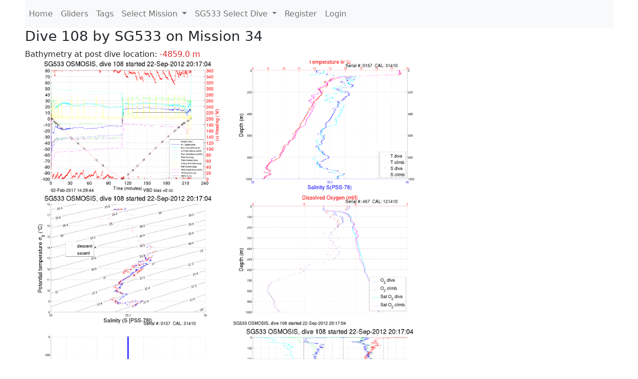

--- FILE ---
content_type: text/html; charset=utf-8
request_url: https://ueaglider.uea.ac.uk/mission34/glider533/dive0108
body_size: 5698
content:
<!DOCTYPE html>
<html lang="en">
<!-- This is a common layout for all the other pages -->
<head>
    <meta charset="UTF-8">

    <meta http-equiv="Content-Security-Policy" content="script-src 'self' 'nonce-8235773d44024af3944b35b4aea5be3a' *.jsdelivr.net *.bootstrapcdn.com unpkg.com; img-src *;">
    <!-- CSS and javascript for bootstrap-->
    <link href="https://cdn.jsdelivr.net/npm/bootstrap@5.0.0-beta1/dist/css/bootstrap.min.css"
          rel="stylesheet" integrity="sha384-giJF6kkoqNQ00vy+HMDP7azOuL0xtbfIcaT9wjKHr8RbDVddVHyTfAAsrekwKmP1"
          crossorigin="anonymous">
    <script src="https://cdn.jsdelivr.net/npm/@popperjs/core@2.5.4/dist/umd/popper.min.js"
            integrity="sha384-q2kxQ16AaE6UbzuKqyBE9/u/KzioAlnx2maXQHiDX9d4/zp8Ok3f+M7DPm+Ib6IU"
            crossorigin="anonymous"></script>
	<script src= "https://stackpath.bootstrapcdn.com/bootstrap/5.0.0-alpha1/js/bootstrap.min.js"
            integrity="sha384-oesi62hOLfzrys4LxRF63OJCXdXDipiYWBnvTl9Y9/TRlw5xlKIEHpNyvvDShgf/"
            crossorigin="anonymous"></script>
    <!-- CSS from our static folder-->
    <link rel="stylesheet" href="/static/css/site.css"/>
    
   <link href="https://cdn.jsdelivr.net/npm/bootstrap@5.0.0-beta1/dist/css/bootstrap.min.css" rel="stylesheet" integrity="sha384-giJF6kkoqNQ00vy+HMDP7azOuL0xtbfIcaT9wjKHr8RbDVddVHyTfAAsrekwKmP1" crossorigin="anonymous">
<script src="https://cdn.jsdelivr.net/npm/@popperjs/core@2.5.4/dist/umd/popper.min.js" integrity="sha384-q2kxQ16AaE6UbzuKqyBE9/u/KzioAlnx2maXQHiDX9d4/zp8Ok3f+M7DPm+Ib6IU" crossorigin="anonymous"></script>
<script src="https://cdn.jsdelivr.net/npm/bootstrap@5.0.0-beta1/dist/js/bootstrap.min.js" integrity="sha384-pQQkAEnwaBkjpqZ8RU1fF1AKtTcHJwFl3pblpTlHXybJjHpMYo79HY3hIi4NKxyj" crossorigin="anonymous"></script>
        <link rel="stylesheet" href="/static/css/dive.css"/>
        <title>SG533 Dive 108 Mission 34</title>

<link rel="shortcut icon" href="/static/favicon.ico">
</head>
<body>




<!-- Nav elements link to other pages -->

<nav class="navbar navbar-expand-lg navbar-light bg-light">
  <button class="navbar-toggler" type="button" data-toggle="collapse" data-target="#navbarNavDropdown" aria-controls="navbarNavDropdown" aria-expanded="false" aria-label="Toggle navigation">
    <span class="navbar-toggler-icon"></span>
  </button>
  <div class="collapse navbar-collapse" id="navbarNavDropdown">
    <ul class="navbar-nav">
      <li class="nav-item active">
        <a class="nav-link" href="/">Home </a>
      </li>
      <li class="nav-item">
        <a class="nav-link" href="/gliders">Gliders</a>
      </li>
        <li class="nav-item">
            <a class="nav-link" href="/tags">Tags</a>
        </li>
        

    <li class="nav-item dropdown">
        <a class="nav-link dropdown-toggle" href="#" id="navbarDropdownMenuLink" data-toggle="dropdown" aria-haspopup="true" aria-expanded="false">
            Select Mission
        </a>
        <div class="dropdown-menu" aria-labelledby="navbarDropdownMenuLink">
            
                <a class="dropdown-item" href="/mission68" >Mission 68 Belling 2025</a>
            
                <a class="dropdown-item" href="/mission67" >Mission 67 PICCOLO</a>
            
                <a class="dropdown-item" href="/mission66" >Mission 66 Oban 2023</a>
            
                <a class="dropdown-item" href="/mission65" >Mission 65 P2P</a>
            
                <a class="dropdown-item" href="/mission64" >Mission 64 TARSAN</a>
            
                <a class="dropdown-item" href="/mission63" >Mission 63 Mallorca trials</a>
            
                <a class="dropdown-item" href="/mission62" >Mission 62 Oban2021</a>
            
                <a class="dropdown-item" href="/mission61" >Mission 61 SSR</a>
            
                <a class="dropdown-item" href="/mission60" >Mission 60 Eurec4a</a>
            
                <a class="dropdown-item" href="/mission59" >Mission 59 Bellingshausen </a>
            
                <a class="dropdown-item" href="/mission58" >Mission 58 ROAM-MIZ</a>
            
                <a class="dropdown-item" href="/mission57" >Mission 57 North Sea pH</a>
            
                <a class="dropdown-item" href="/mission56" >Mission 56 Autonaut Trials</a>
            
                <a class="dropdown-item" href="/mission55" >Mission 55 FSC 2019</a>
            
                <a class="dropdown-item" href="/mission54" >Mission 54 ELO</a>
            
                <a class="dropdown-item" href="/mission53" >Mission 53 Caltech Backup </a>
            
                <a class="dropdown-item" href="/mission52" >Mission 52 ObanTrials2 18</a>
            
                <a class="dropdown-item" href="/mission51" >Mission 51 PS118</a>
            
                <a class="dropdown-item" href="/mission50" >Mission 50 Bellingshausen</a>
            
                <a class="dropdown-item" href="/mission49" >Mission 49 Bransfield stra</a>
            
                <a class="dropdown-item" href="/mission48" >Mission 48 Oban trials 18</a>
            
                <a class="dropdown-item" href="/mission47" >Mission 47 AlterEcoMay18</a>
            
                <a class="dropdown-item" href="/mission46" >Mission 46 AlterEcoFeb18</a>
            
                <a class="dropdown-item" href="/mission45" >Mission 45 POETS-P3</a>
            
                <a class="dropdown-item" href="/mission44" >Mission 44 MerMEED</a>
            
                <a class="dropdown-item" href="/mission43" >Mission 43 AlterEco</a>
            
                <a class="dropdown-item" href="/mission42" >Mission 42 N-REP17</a>
            
                <a class="dropdown-item" href="/mission41" >Mission 41 MASSMO 4</a>
            
                <a class="dropdown-item" href="/mission40" >Mission 40 Glider ATSC</a>
            
                <a class="dropdown-item" href="/mission39" >Mission 39 Glider ATSC</a>
            
                <a class="dropdown-item" href="/mission38" >Mission 38 Glider ATSC</a>
            
                <a class="dropdown-item" href="/mission37" >Mission 37 Glider ATSC</a>
            
                <a class="dropdown-item" href="/mission36" >Mission 36 Glider ATSC</a>
            
                <a class="dropdown-item" href="/mission35" >Mission 35 Glider ATSC</a>
            
                <a class="dropdown-item" href="/mission34" >Mission 34 Glider ATSC</a>
            
                <a class="dropdown-item" href="/mission33" >Mission 33 Glider ATSC</a>
            
                <a class="dropdown-item" href="/mission32" >Mission 32 Glider ATSC</a>
            
                <a class="dropdown-item" href="/mission31" >Mission 31 BoBBLE</a>
            
                <a class="dropdown-item" href="/mission30" >Mission 30 Boussole</a>
            
                <a class="dropdown-item" href="/mission29" >Mission 29 Oman 3</a>
            
                <a class="dropdown-item" href="/mission28" >Mission 28 Whittard Canyon</a>
            
                <a class="dropdown-item" href="/mission27" >Mission 27 Oban Microstruc</a>
            
                <a class="dropdown-item" href="/mission26" >Mission 26 Oman 2</a>
            
                <a class="dropdown-item" href="/mission25" >Mission 25 Oman</a>
            
                <a class="dropdown-item" href="/mission24" >Mission 24 CalTech Weddell</a>
            
                <a class="dropdown-item" href="/mission23" >Mission 23 FSC</a>
            
                <a class="dropdown-item" href="/mission22" >Mission 22 Irish Acoustics</a>
            
                <a class="dropdown-item" href="/mission21" >Mission 21 REP14</a>
            
                <a class="dropdown-item" href="/mission20" >Mission 20 PLOCAN trials 2</a>
            
                <a class="dropdown-item" href="/mission19" >Mission 19 Ocean2Ice</a>
            
                <a class="dropdown-item" href="/mission18" >Mission 18 PLOCAN trials 1</a>
            
                <a class="dropdown-item" href="/mission17" >Mission 17 JONSIS Line</a>
            
                <a class="dropdown-item" href="/mission16" >Mission 16 SG533 Drift</a>
            
                <a class="dropdown-item" href="/mission15" >Mission 15 Oban trials</a>
            
                <a class="dropdown-item" href="/mission14" >Mission 14 OSMOSIS</a>
            
                <a class="dropdown-item" href="/mission13" >Mission 13 OSMOSIS</a>
            
                <a class="dropdown-item" href="/mission12" >Mission 12 VIMS Ross Sea</a>
            
                <a class="dropdown-item" href="/mission11" >Mission 11 OSMOSIS</a>
            
                <a class="dropdown-item" href="/mission10" >Mission 10 OSMOSIS</a>
            
                <a class="dropdown-item" href="/mission9" >Mission 9 Gentoo</a>
            
                <a class="dropdown-item" href="/mission8" >Mission 8 Tropical DISGO</a>
            
                <a class="dropdown-item" href="/mission7" >Mission 7 North Sea Hypox</a>
            
                <a class="dropdown-item" href="/mission6" >Mission 6 North Sea Test </a>
            
                <a class="dropdown-item" href="/mission5" >Mission 5 Ross Sea</a>
            
                <a class="dropdown-item" href="/mission4" >Mission 4 Vigo</a>
            
                <a class="dropdown-item" href="/mission3" >Mission 3 Oban</a>
            
                <a class="dropdown-item" href="/mission2" >Mission 2 Test2</a>
            
                <a class="dropdown-item" href="/mission1" >Mission 1 Test</a>
            
        </div>
    </li>
    
        <li class="nav-item dropdown">

            <a class="nav-link dropdown-toggle" href="#" id="navbarDropdownMenuLink" data-toggle="dropdown" aria-haspopup="true" aria-expanded="false">
                SG533 Select Dive
            </a>
            <div class="dropdown-menu" aria-labelledby="navbarDropdownMenuLink">
                
                    <a class="dropdown-item" href=/mission34/glider533/dive0329 >Dive 329</a>
                
                    <a class="dropdown-item" href=/mission34/glider533/dive0328 >Dive 328</a>
                
                    <a class="dropdown-item" href=/mission34/glider533/dive0327 >Dive 327</a>
                
                    <a class="dropdown-item" href=/mission34/glider533/dive0326 >Dive 326</a>
                
                    <a class="dropdown-item" href=/mission34/glider533/dive0325 >Dive 325</a>
                
                    <a class="dropdown-item" href=/mission34/glider533/dive0324 >Dive 324</a>
                
                    <a class="dropdown-item" href=/mission34/glider533/dive0323 >Dive 323</a>
                
                    <a class="dropdown-item" href=/mission34/glider533/dive0322 >Dive 322</a>
                
                    <a class="dropdown-item" href=/mission34/glider533/dive0321 >Dive 321</a>
                
                    <a class="dropdown-item" href=/mission34/glider533/dive0320 >Dive 320</a>
                
                    <a class="dropdown-item" href=/mission34/glider533/dive0319 >Dive 319</a>
                
                    <a class="dropdown-item" href=/mission34/glider533/dive0318 >Dive 318</a>
                
                    <a class="dropdown-item" href=/mission34/glider533/dive0317 >Dive 317</a>
                
                    <a class="dropdown-item" href=/mission34/glider533/dive0316 >Dive 316</a>
                
                    <a class="dropdown-item" href=/mission34/glider533/dive0315 >Dive 315</a>
                
                    <a class="dropdown-item" href=/mission34/glider533/dive0314 >Dive 314</a>
                
                    <a class="dropdown-item" href=/mission34/glider533/dive0313 >Dive 313</a>
                
                    <a class="dropdown-item" href=/mission34/glider533/dive0312 >Dive 312</a>
                
                    <a class="dropdown-item" href=/mission34/glider533/dive0311 >Dive 311</a>
                
                    <a class="dropdown-item" href=/mission34/glider533/dive0310 >Dive 310</a>
                
                    <a class="dropdown-item" href=/mission34/glider533/dive0309 >Dive 309</a>
                
                    <a class="dropdown-item" href=/mission34/glider533/dive0308 >Dive 308</a>
                
                    <a class="dropdown-item" href=/mission34/glider533/dive0307 >Dive 307</a>
                
                    <a class="dropdown-item" href=/mission34/glider533/dive0306 >Dive 306</a>
                
                    <a class="dropdown-item" href=/mission34/glider533/dive0305 >Dive 305</a>
                
                    <a class="dropdown-item" href=/mission34/glider533/dive0304 >Dive 304</a>
                
                    <a class="dropdown-item" href=/mission34/glider533/dive0303 >Dive 303</a>
                
                    <a class="dropdown-item" href=/mission34/glider533/dive0302 >Dive 302</a>
                
                    <a class="dropdown-item" href=/mission34/glider533/dive0301 >Dive 301</a>
                
                    <a class="dropdown-item" href=/mission34/glider533/dive0300 >Dive 300</a>
                
                    <a class="dropdown-item" href=/mission34/glider533/dive0299 >Dive 299</a>
                
                    <a class="dropdown-item" href=/mission34/glider533/dive0298 >Dive 298</a>
                
                    <a class="dropdown-item" href=/mission34/glider533/dive0297 >Dive 297</a>
                
                    <a class="dropdown-item" href=/mission34/glider533/dive0296 >Dive 296</a>
                
                    <a class="dropdown-item" href=/mission34/glider533/dive0295 >Dive 295</a>
                
                    <a class="dropdown-item" href=/mission34/glider533/dive0294 >Dive 294</a>
                
                    <a class="dropdown-item" href=/mission34/glider533/dive0293 >Dive 293</a>
                
                    <a class="dropdown-item" href=/mission34/glider533/dive0292 >Dive 292</a>
                
                    <a class="dropdown-item" href=/mission34/glider533/dive0291 >Dive 291</a>
                
                    <a class="dropdown-item" href=/mission34/glider533/dive0290 >Dive 290</a>
                
                    <a class="dropdown-item" href=/mission34/glider533/dive0289 >Dive 289</a>
                
                    <a class="dropdown-item" href=/mission34/glider533/dive0288 >Dive 288</a>
                
                    <a class="dropdown-item" href=/mission34/glider533/dive0287 >Dive 287</a>
                
                    <a class="dropdown-item" href=/mission34/glider533/dive0286 >Dive 286</a>
                
                    <a class="dropdown-item" href=/mission34/glider533/dive0285 >Dive 285</a>
                
                    <a class="dropdown-item" href=/mission34/glider533/dive0284 >Dive 284</a>
                
                    <a class="dropdown-item" href=/mission34/glider533/dive0283 >Dive 283</a>
                
                    <a class="dropdown-item" href=/mission34/glider533/dive0282 >Dive 282</a>
                
                    <a class="dropdown-item" href=/mission34/glider533/dive0281 >Dive 281</a>
                
                    <a class="dropdown-item" href=/mission34/glider533/dive0280 >Dive 280</a>
                
                    <a class="dropdown-item" href=/mission34/glider533/dive0279 >Dive 279</a>
                
                    <a class="dropdown-item" href=/mission34/glider533/dive0278 >Dive 278</a>
                
                    <a class="dropdown-item" href=/mission34/glider533/dive0277 >Dive 277</a>
                
                    <a class="dropdown-item" href=/mission34/glider533/dive0276 >Dive 276</a>
                
                    <a class="dropdown-item" href=/mission34/glider533/dive0275 >Dive 275</a>
                
                    <a class="dropdown-item" href=/mission34/glider533/dive0274 >Dive 274</a>
                
                    <a class="dropdown-item" href=/mission34/glider533/dive0273 >Dive 273</a>
                
                    <a class="dropdown-item" href=/mission34/glider533/dive0272 >Dive 272</a>
                
                    <a class="dropdown-item" href=/mission34/glider533/dive0271 >Dive 271</a>
                
                    <a class="dropdown-item" href=/mission34/glider533/dive0270 >Dive 270</a>
                
                    <a class="dropdown-item" href=/mission34/glider533/dive0269 >Dive 269</a>
                
                    <a class="dropdown-item" href=/mission34/glider533/dive0268 >Dive 268</a>
                
                    <a class="dropdown-item" href=/mission34/glider533/dive0267 >Dive 267</a>
                
                    <a class="dropdown-item" href=/mission34/glider533/dive0266 >Dive 266</a>
                
                    <a class="dropdown-item" href=/mission34/glider533/dive0265 >Dive 265</a>
                
                    <a class="dropdown-item" href=/mission34/glider533/dive0264 >Dive 264</a>
                
                    <a class="dropdown-item" href=/mission34/glider533/dive0263 >Dive 263</a>
                
                    <a class="dropdown-item" href=/mission34/glider533/dive0262 >Dive 262</a>
                
                    <a class="dropdown-item" href=/mission34/glider533/dive0261 >Dive 261</a>
                
                    <a class="dropdown-item" href=/mission34/glider533/dive0260 >Dive 260</a>
                
                    <a class="dropdown-item" href=/mission34/glider533/dive0259 >Dive 259</a>
                
                    <a class="dropdown-item" href=/mission34/glider533/dive0258 >Dive 258</a>
                
                    <a class="dropdown-item" href=/mission34/glider533/dive0257 >Dive 257</a>
                
                    <a class="dropdown-item" href=/mission34/glider533/dive0256 >Dive 256</a>
                
                    <a class="dropdown-item" href=/mission34/glider533/dive0255 >Dive 255</a>
                
                    <a class="dropdown-item" href=/mission34/glider533/dive0254 >Dive 254</a>
                
                    <a class="dropdown-item" href=/mission34/glider533/dive0253 >Dive 253</a>
                
                    <a class="dropdown-item" href=/mission34/glider533/dive0252 >Dive 252</a>
                
                    <a class="dropdown-item" href=/mission34/glider533/dive0251 >Dive 251</a>
                
                    <a class="dropdown-item" href=/mission34/glider533/dive0250 >Dive 250</a>
                
                    <a class="dropdown-item" href=/mission34/glider533/dive0249 >Dive 249</a>
                
                    <a class="dropdown-item" href=/mission34/glider533/dive0248 >Dive 248</a>
                
                    <a class="dropdown-item" href=/mission34/glider533/dive0247 >Dive 247</a>
                
                    <a class="dropdown-item" href=/mission34/glider533/dive0246 >Dive 246</a>
                
                    <a class="dropdown-item" href=/mission34/glider533/dive0245 >Dive 245</a>
                
                    <a class="dropdown-item" href=/mission34/glider533/dive0244 >Dive 244</a>
                
                    <a class="dropdown-item" href=/mission34/glider533/dive0243 >Dive 243</a>
                
                    <a class="dropdown-item" href=/mission34/glider533/dive0242 >Dive 242</a>
                
                    <a class="dropdown-item" href=/mission34/glider533/dive0241 >Dive 241</a>
                
                    <a class="dropdown-item" href=/mission34/glider533/dive0240 >Dive 240</a>
                
                    <a class="dropdown-item" href=/mission34/glider533/dive0239 >Dive 239</a>
                
                    <a class="dropdown-item" href=/mission34/glider533/dive0238 >Dive 238</a>
                
                    <a class="dropdown-item" href=/mission34/glider533/dive0237 >Dive 237</a>
                
                    <a class="dropdown-item" href=/mission34/glider533/dive0236 >Dive 236</a>
                
                    <a class="dropdown-item" href=/mission34/glider533/dive0235 >Dive 235</a>
                
                    <a class="dropdown-item" href=/mission34/glider533/dive0234 >Dive 234</a>
                
                    <a class="dropdown-item" href=/mission34/glider533/dive0233 >Dive 233</a>
                
                    <a class="dropdown-item" href=/mission34/glider533/dive0232 >Dive 232</a>
                
                    <a class="dropdown-item" href=/mission34/glider533/dive0231 >Dive 231</a>
                
                    <a class="dropdown-item" href=/mission34/glider533/dive0230 >Dive 230</a>
                
                    <a class="dropdown-item" href=/mission34/glider533/dive0229 >Dive 229</a>
                
                    <a class="dropdown-item" href=/mission34/glider533/dive0228 >Dive 228</a>
                
                    <a class="dropdown-item" href=/mission34/glider533/dive0227 >Dive 227</a>
                
                    <a class="dropdown-item" href=/mission34/glider533/dive0226 >Dive 226</a>
                
                    <a class="dropdown-item" href=/mission34/glider533/dive0225 >Dive 225</a>
                
                    <a class="dropdown-item" href=/mission34/glider533/dive0224 >Dive 224</a>
                
                    <a class="dropdown-item" href=/mission34/glider533/dive0223 >Dive 223</a>
                
                    <a class="dropdown-item" href=/mission34/glider533/dive0222 >Dive 222</a>
                
                    <a class="dropdown-item" href=/mission34/glider533/dive0221 >Dive 221</a>
                
                    <a class="dropdown-item" href=/mission34/glider533/dive0220 >Dive 220</a>
                
                    <a class="dropdown-item" href=/mission34/glider533/dive0219 >Dive 219</a>
                
                    <a class="dropdown-item" href=/mission34/glider533/dive0218 >Dive 218</a>
                
                    <a class="dropdown-item" href=/mission34/glider533/dive0217 >Dive 217</a>
                
                    <a class="dropdown-item" href=/mission34/glider533/dive0216 >Dive 216</a>
                
                    <a class="dropdown-item" href=/mission34/glider533/dive0215 >Dive 215</a>
                
                    <a class="dropdown-item" href=/mission34/glider533/dive0214 >Dive 214</a>
                
                    <a class="dropdown-item" href=/mission34/glider533/dive0213 >Dive 213</a>
                
                    <a class="dropdown-item" href=/mission34/glider533/dive0212 >Dive 212</a>
                
                    <a class="dropdown-item" href=/mission34/glider533/dive0211 >Dive 211</a>
                
                    <a class="dropdown-item" href=/mission34/glider533/dive0210 >Dive 210</a>
                
                    <a class="dropdown-item" href=/mission34/glider533/dive0209 >Dive 209</a>
                
                    <a class="dropdown-item" href=/mission34/glider533/dive0208 >Dive 208</a>
                
                    <a class="dropdown-item" href=/mission34/glider533/dive0207 >Dive 207</a>
                
                    <a class="dropdown-item" href=/mission34/glider533/dive0206 >Dive 206</a>
                
                    <a class="dropdown-item" href=/mission34/glider533/dive0205 >Dive 205</a>
                
                    <a class="dropdown-item" href=/mission34/glider533/dive0204 >Dive 204</a>
                
                    <a class="dropdown-item" href=/mission34/glider533/dive0203 >Dive 203</a>
                
                    <a class="dropdown-item" href=/mission34/glider533/dive0202 >Dive 202</a>
                
                    <a class="dropdown-item" href=/mission34/glider533/dive0201 >Dive 201</a>
                
                    <a class="dropdown-item" href=/mission34/glider533/dive0200 >Dive 200</a>
                
                    <a class="dropdown-item" href=/mission34/glider533/dive0199 >Dive 199</a>
                
                    <a class="dropdown-item" href=/mission34/glider533/dive0198 >Dive 198</a>
                
                    <a class="dropdown-item" href=/mission34/glider533/dive0197 >Dive 197</a>
                
                    <a class="dropdown-item" href=/mission34/glider533/dive0196 >Dive 196</a>
                
                    <a class="dropdown-item" href=/mission34/glider533/dive0195 >Dive 195</a>
                
                    <a class="dropdown-item" href=/mission34/glider533/dive0194 >Dive 194</a>
                
                    <a class="dropdown-item" href=/mission34/glider533/dive0193 >Dive 193</a>
                
                    <a class="dropdown-item" href=/mission34/glider533/dive0192 >Dive 192</a>
                
                    <a class="dropdown-item" href=/mission34/glider533/dive0191 >Dive 191</a>
                
                    <a class="dropdown-item" href=/mission34/glider533/dive0190 >Dive 190</a>
                
                    <a class="dropdown-item" href=/mission34/glider533/dive0189 >Dive 189</a>
                
                    <a class="dropdown-item" href=/mission34/glider533/dive0188 >Dive 188</a>
                
                    <a class="dropdown-item" href=/mission34/glider533/dive0187 >Dive 187</a>
                
                    <a class="dropdown-item" href=/mission34/glider533/dive0186 >Dive 186</a>
                
                    <a class="dropdown-item" href=/mission34/glider533/dive0185 >Dive 185</a>
                
                    <a class="dropdown-item" href=/mission34/glider533/dive0184 >Dive 184</a>
                
                    <a class="dropdown-item" href=/mission34/glider533/dive0183 >Dive 183</a>
                
                    <a class="dropdown-item" href=/mission34/glider533/dive0182 >Dive 182</a>
                
                    <a class="dropdown-item" href=/mission34/glider533/dive0181 >Dive 181</a>
                
                    <a class="dropdown-item" href=/mission34/glider533/dive0180 >Dive 180</a>
                
                    <a class="dropdown-item" href=/mission34/glider533/dive0179 >Dive 179</a>
                
                    <a class="dropdown-item" href=/mission34/glider533/dive0178 >Dive 178</a>
                
                    <a class="dropdown-item" href=/mission34/glider533/dive0177 >Dive 177</a>
                
                    <a class="dropdown-item" href=/mission34/glider533/dive0176 >Dive 176</a>
                
                    <a class="dropdown-item" href=/mission34/glider533/dive0175 >Dive 175</a>
                
                    <a class="dropdown-item" href=/mission34/glider533/dive0174 >Dive 174</a>
                
                    <a class="dropdown-item" href=/mission34/glider533/dive0173 >Dive 173</a>
                
                    <a class="dropdown-item" href=/mission34/glider533/dive0172 >Dive 172</a>
                
                    <a class="dropdown-item" href=/mission34/glider533/dive0171 >Dive 171</a>
                
                    <a class="dropdown-item" href=/mission34/glider533/dive0170 >Dive 170</a>
                
                    <a class="dropdown-item" href=/mission34/glider533/dive0169 >Dive 169</a>
                
                    <a class="dropdown-item" href=/mission34/glider533/dive0168 >Dive 168</a>
                
                    <a class="dropdown-item" href=/mission34/glider533/dive0167 >Dive 167</a>
                
                    <a class="dropdown-item" href=/mission34/glider533/dive0166 >Dive 166</a>
                
                    <a class="dropdown-item" href=/mission34/glider533/dive0165 >Dive 165</a>
                
                    <a class="dropdown-item" href=/mission34/glider533/dive0164 >Dive 164</a>
                
                    <a class="dropdown-item" href=/mission34/glider533/dive0163 >Dive 163</a>
                
                    <a class="dropdown-item" href=/mission34/glider533/dive0162 >Dive 162</a>
                
                    <a class="dropdown-item" href=/mission34/glider533/dive0161 >Dive 161</a>
                
                    <a class="dropdown-item" href=/mission34/glider533/dive0160 >Dive 160</a>
                
                    <a class="dropdown-item" href=/mission34/glider533/dive0159 >Dive 159</a>
                
                    <a class="dropdown-item" href=/mission34/glider533/dive0158 >Dive 158</a>
                
                    <a class="dropdown-item" href=/mission34/glider533/dive0157 >Dive 157</a>
                
                    <a class="dropdown-item" href=/mission34/glider533/dive0156 >Dive 156</a>
                
                    <a class="dropdown-item" href=/mission34/glider533/dive0155 >Dive 155</a>
                
                    <a class="dropdown-item" href=/mission34/glider533/dive0154 >Dive 154</a>
                
                    <a class="dropdown-item" href=/mission34/glider533/dive0153 >Dive 153</a>
                
                    <a class="dropdown-item" href=/mission34/glider533/dive0152 >Dive 152</a>
                
                    <a class="dropdown-item" href=/mission34/glider533/dive0151 >Dive 151</a>
                
                    <a class="dropdown-item" href=/mission34/glider533/dive0150 >Dive 150</a>
                
                    <a class="dropdown-item" href=/mission34/glider533/dive0149 >Dive 149</a>
                
                    <a class="dropdown-item" href=/mission34/glider533/dive0148 >Dive 148</a>
                
                    <a class="dropdown-item" href=/mission34/glider533/dive0147 >Dive 147</a>
                
                    <a class="dropdown-item" href=/mission34/glider533/dive0146 >Dive 146</a>
                
                    <a class="dropdown-item" href=/mission34/glider533/dive0145 >Dive 145</a>
                
                    <a class="dropdown-item" href=/mission34/glider533/dive0144 >Dive 144</a>
                
                    <a class="dropdown-item" href=/mission34/glider533/dive0143 >Dive 143</a>
                
                    <a class="dropdown-item" href=/mission34/glider533/dive0142 >Dive 142</a>
                
                    <a class="dropdown-item" href=/mission34/glider533/dive0141 >Dive 141</a>
                
                    <a class="dropdown-item" href=/mission34/glider533/dive0140 >Dive 140</a>
                
                    <a class="dropdown-item" href=/mission34/glider533/dive0139 >Dive 139</a>
                
                    <a class="dropdown-item" href=/mission34/glider533/dive0138 >Dive 138</a>
                
                    <a class="dropdown-item" href=/mission34/glider533/dive0137 >Dive 137</a>
                
                    <a class="dropdown-item" href=/mission34/glider533/dive0136 >Dive 136</a>
                
                    <a class="dropdown-item" href=/mission34/glider533/dive0135 >Dive 135</a>
                
                    <a class="dropdown-item" href=/mission34/glider533/dive0134 >Dive 134</a>
                
                    <a class="dropdown-item" href=/mission34/glider533/dive0133 >Dive 133</a>
                
                    <a class="dropdown-item" href=/mission34/glider533/dive0132 >Dive 132</a>
                
                    <a class="dropdown-item" href=/mission34/glider533/dive0131 >Dive 131</a>
                
                    <a class="dropdown-item" href=/mission34/glider533/dive0130 >Dive 130</a>
                
                    <a class="dropdown-item" href=/mission34/glider533/dive0129 >Dive 129</a>
                
                    <a class="dropdown-item" href=/mission34/glider533/dive0128 >Dive 128</a>
                
                    <a class="dropdown-item" href=/mission34/glider533/dive0127 >Dive 127</a>
                
                    <a class="dropdown-item" href=/mission34/glider533/dive0126 >Dive 126</a>
                
                    <a class="dropdown-item" href=/mission34/glider533/dive0125 >Dive 125</a>
                
                    <a class="dropdown-item" href=/mission34/glider533/dive0124 >Dive 124</a>
                
                    <a class="dropdown-item" href=/mission34/glider533/dive0123 >Dive 123</a>
                
                    <a class="dropdown-item" href=/mission34/glider533/dive0122 >Dive 122</a>
                
                    <a class="dropdown-item" href=/mission34/glider533/dive0121 >Dive 121</a>
                
                    <a class="dropdown-item" href=/mission34/glider533/dive0120 >Dive 120</a>
                
                    <a class="dropdown-item" href=/mission34/glider533/dive0119 >Dive 119</a>
                
                    <a class="dropdown-item" href=/mission34/glider533/dive0118 >Dive 118</a>
                
                    <a class="dropdown-item" href=/mission34/glider533/dive0117 >Dive 117</a>
                
                    <a class="dropdown-item" href=/mission34/glider533/dive0116 >Dive 116</a>
                
                    <a class="dropdown-item" href=/mission34/glider533/dive0115 >Dive 115</a>
                
                    <a class="dropdown-item" href=/mission34/glider533/dive0114 >Dive 114</a>
                
                    <a class="dropdown-item" href=/mission34/glider533/dive0113 >Dive 113</a>
                
                    <a class="dropdown-item" href=/mission34/glider533/dive0112 >Dive 112</a>
                
                    <a class="dropdown-item" href=/mission34/glider533/dive0111 >Dive 111</a>
                
                    <a class="dropdown-item" href=/mission34/glider533/dive0110 >Dive 110</a>
                
                    <a class="dropdown-item" href=/mission34/glider533/dive0109 >Dive 109</a>
                
                    <a class="dropdown-item" href=/mission34/glider533/dive0108 >Dive 108</a>
                
                    <a class="dropdown-item" href=/mission34/glider533/dive0107 >Dive 107</a>
                
                    <a class="dropdown-item" href=/mission34/glider533/dive0106 >Dive 106</a>
                
                    <a class="dropdown-item" href=/mission34/glider533/dive0105 >Dive 105</a>
                
                    <a class="dropdown-item" href=/mission34/glider533/dive0104 >Dive 104</a>
                
                    <a class="dropdown-item" href=/mission34/glider533/dive0103 >Dive 103</a>
                
                    <a class="dropdown-item" href=/mission34/glider533/dive0102 >Dive 102</a>
                
                    <a class="dropdown-item" href=/mission34/glider533/dive0101 >Dive 101</a>
                
                    <a class="dropdown-item" href=/mission34/glider533/dive0100 >Dive 100</a>
                
                    <a class="dropdown-item" href=/mission34/glider533/dive0099 >Dive 99</a>
                
                    <a class="dropdown-item" href=/mission34/glider533/dive0098 >Dive 98</a>
                
                    <a class="dropdown-item" href=/mission34/glider533/dive0097 >Dive 97</a>
                
                    <a class="dropdown-item" href=/mission34/glider533/dive0096 >Dive 96</a>
                
                    <a class="dropdown-item" href=/mission34/glider533/dive0095 >Dive 95</a>
                
                    <a class="dropdown-item" href=/mission34/glider533/dive0094 >Dive 94</a>
                
                    <a class="dropdown-item" href=/mission34/glider533/dive0093 >Dive 93</a>
                
                    <a class="dropdown-item" href=/mission34/glider533/dive0092 >Dive 92</a>
                
                    <a class="dropdown-item" href=/mission34/glider533/dive0091 >Dive 91</a>
                
                    <a class="dropdown-item" href=/mission34/glider533/dive0090 >Dive 90</a>
                
                    <a class="dropdown-item" href=/mission34/glider533/dive0089 >Dive 89</a>
                
                    <a class="dropdown-item" href=/mission34/glider533/dive0088 >Dive 88</a>
                
                    <a class="dropdown-item" href=/mission34/glider533/dive0087 >Dive 87</a>
                
                    <a class="dropdown-item" href=/mission34/glider533/dive0086 >Dive 86</a>
                
                    <a class="dropdown-item" href=/mission34/glider533/dive0085 >Dive 85</a>
                
                    <a class="dropdown-item" href=/mission34/glider533/dive0084 >Dive 84</a>
                
                    <a class="dropdown-item" href=/mission34/glider533/dive0083 >Dive 83</a>
                
                    <a class="dropdown-item" href=/mission34/glider533/dive0082 >Dive 82</a>
                
                    <a class="dropdown-item" href=/mission34/glider533/dive0081 >Dive 81</a>
                
                    <a class="dropdown-item" href=/mission34/glider533/dive0080 >Dive 80</a>
                
                    <a class="dropdown-item" href=/mission34/glider533/dive0079 >Dive 79</a>
                
                    <a class="dropdown-item" href=/mission34/glider533/dive0078 >Dive 78</a>
                
                    <a class="dropdown-item" href=/mission34/glider533/dive0077 >Dive 77</a>
                
                    <a class="dropdown-item" href=/mission34/glider533/dive0076 >Dive 76</a>
                
                    <a class="dropdown-item" href=/mission34/glider533/dive0075 >Dive 75</a>
                
                    <a class="dropdown-item" href=/mission34/glider533/dive0074 >Dive 74</a>
                
                    <a class="dropdown-item" href=/mission34/glider533/dive0073 >Dive 73</a>
                
                    <a class="dropdown-item" href=/mission34/glider533/dive0072 >Dive 72</a>
                
                    <a class="dropdown-item" href=/mission34/glider533/dive0071 >Dive 71</a>
                
                    <a class="dropdown-item" href=/mission34/glider533/dive0070 >Dive 70</a>
                
                    <a class="dropdown-item" href=/mission34/glider533/dive0069 >Dive 69</a>
                
                    <a class="dropdown-item" href=/mission34/glider533/dive0068 >Dive 68</a>
                
                    <a class="dropdown-item" href=/mission34/glider533/dive0067 >Dive 67</a>
                
                    <a class="dropdown-item" href=/mission34/glider533/dive0066 >Dive 66</a>
                
                    <a class="dropdown-item" href=/mission34/glider533/dive0065 >Dive 65</a>
                
                    <a class="dropdown-item" href=/mission34/glider533/dive0064 >Dive 64</a>
                
                    <a class="dropdown-item" href=/mission34/glider533/dive0063 >Dive 63</a>
                
                    <a class="dropdown-item" href=/mission34/glider533/dive0062 >Dive 62</a>
                
                    <a class="dropdown-item" href=/mission34/glider533/dive0061 >Dive 61</a>
                
                    <a class="dropdown-item" href=/mission34/glider533/dive0060 >Dive 60</a>
                
                    <a class="dropdown-item" href=/mission34/glider533/dive0059 >Dive 59</a>
                
                    <a class="dropdown-item" href=/mission34/glider533/dive0058 >Dive 58</a>
                
                    <a class="dropdown-item" href=/mission34/glider533/dive0057 >Dive 57</a>
                
                    <a class="dropdown-item" href=/mission34/glider533/dive0056 >Dive 56</a>
                
                    <a class="dropdown-item" href=/mission34/glider533/dive0055 >Dive 55</a>
                
                    <a class="dropdown-item" href=/mission34/glider533/dive0054 >Dive 54</a>
                
                    <a class="dropdown-item" href=/mission34/glider533/dive0053 >Dive 53</a>
                
                    <a class="dropdown-item" href=/mission34/glider533/dive0052 >Dive 52</a>
                
                    <a class="dropdown-item" href=/mission34/glider533/dive0051 >Dive 51</a>
                
                    <a class="dropdown-item" href=/mission34/glider533/dive0050 >Dive 50</a>
                
                    <a class="dropdown-item" href=/mission34/glider533/dive0049 >Dive 49</a>
                
                    <a class="dropdown-item" href=/mission34/glider533/dive0048 >Dive 48</a>
                
                    <a class="dropdown-item" href=/mission34/glider533/dive0047 >Dive 47</a>
                
                    <a class="dropdown-item" href=/mission34/glider533/dive0046 >Dive 46</a>
                
                    <a class="dropdown-item" href=/mission34/glider533/dive0045 >Dive 45</a>
                
                    <a class="dropdown-item" href=/mission34/glider533/dive0044 >Dive 44</a>
                
                    <a class="dropdown-item" href=/mission34/glider533/dive0043 >Dive 43</a>
                
                    <a class="dropdown-item" href=/mission34/glider533/dive0042 >Dive 42</a>
                
                    <a class="dropdown-item" href=/mission34/glider533/dive0041 >Dive 41</a>
                
                    <a class="dropdown-item" href=/mission34/glider533/dive0040 >Dive 40</a>
                
                    <a class="dropdown-item" href=/mission34/glider533/dive0039 >Dive 39</a>
                
                    <a class="dropdown-item" href=/mission34/glider533/dive0038 >Dive 38</a>
                
                    <a class="dropdown-item" href=/mission34/glider533/dive0037 >Dive 37</a>
                
                    <a class="dropdown-item" href=/mission34/glider533/dive0036 >Dive 36</a>
                
                    <a class="dropdown-item" href=/mission34/glider533/dive0035 >Dive 35</a>
                
                    <a class="dropdown-item" href=/mission34/glider533/dive0034 >Dive 34</a>
                
                    <a class="dropdown-item" href=/mission34/glider533/dive0033 >Dive 33</a>
                
                    <a class="dropdown-item" href=/mission34/glider533/dive0032 >Dive 32</a>
                
                    <a class="dropdown-item" href=/mission34/glider533/dive0031 >Dive 31</a>
                
                    <a class="dropdown-item" href=/mission34/glider533/dive0030 >Dive 30</a>
                
                    <a class="dropdown-item" href=/mission34/glider533/dive0029 >Dive 29</a>
                
                    <a class="dropdown-item" href=/mission34/glider533/dive0028 >Dive 28</a>
                
                    <a class="dropdown-item" href=/mission34/glider533/dive0027 >Dive 27</a>
                
                    <a class="dropdown-item" href=/mission34/glider533/dive0026 >Dive 26</a>
                
                    <a class="dropdown-item" href=/mission34/glider533/dive0025 >Dive 25</a>
                
                    <a class="dropdown-item" href=/mission34/glider533/dive0024 >Dive 24</a>
                
                    <a class="dropdown-item" href=/mission34/glider533/dive0023 >Dive 23</a>
                
                    <a class="dropdown-item" href=/mission34/glider533/dive0022 >Dive 22</a>
                
                    <a class="dropdown-item" href=/mission34/glider533/dive0021 >Dive 21</a>
                
                    <a class="dropdown-item" href=/mission34/glider533/dive0020 >Dive 20</a>
                
                    <a class="dropdown-item" href=/mission34/glider533/dive0019 >Dive 19</a>
                
                    <a class="dropdown-item" href=/mission34/glider533/dive0018 >Dive 18</a>
                
                    <a class="dropdown-item" href=/mission34/glider533/dive0017 >Dive 17</a>
                
                    <a class="dropdown-item" href=/mission34/glider533/dive0016 >Dive 16</a>
                
                    <a class="dropdown-item" href=/mission34/glider533/dive0015 >Dive 15</a>
                
                    <a class="dropdown-item" href=/mission34/glider533/dive0014 >Dive 14</a>
                
                    <a class="dropdown-item" href=/mission34/glider533/dive0013 >Dive 13</a>
                
                    <a class="dropdown-item" href=/mission34/glider533/dive0012 >Dive 12</a>
                
                    <a class="dropdown-item" href=/mission34/glider533/dive0011 >Dive 11</a>
                
                    <a class="dropdown-item" href=/mission34/glider533/dive0010 >Dive 10</a>
                
                    <a class="dropdown-item" href=/mission34/glider533/dive0009 >Dive 9</a>
                
                    <a class="dropdown-item" href=/mission34/glider533/dive0008 >Dive 8</a>
                
                    <a class="dropdown-item" href=/mission34/glider533/dive0007 >Dive 7</a>
                
                    <a class="dropdown-item" href=/mission34/glider533/dive0006 >Dive 6</a>
                
                    <a class="dropdown-item" href=/mission34/glider533/dive0005 >Dive 5</a>
                
                    <a class="dropdown-item" href=/mission34/glider533/dive0004 >Dive 4</a>
                
                    <a class="dropdown-item" href=/mission34/glider533/dive0003 >Dive 3</a>
                
                    <a class="dropdown-item" href=/mission34/glider533/dive0002 >Dive 2</a>
                
                    <a class="dropdown-item" href=/mission34/glider533/dive0001 >Dive 1</a>
                
            </div>
        </li>

    

    
      <li class="nav-item"><a class="nav-link" href="/account/register">Register</a>
      <li class="nav-item"><a class="nav-link" href="/account/login">Login</a>
    

    </ul>
  </div>
</nav>

<!-- This block is for the main page content -->
<div class="main_content">
    
    <div class="dive-info">
    
        <h3>Dive 108 by SG533 on Mission 34</h3>
        
        
        Bathymetry at post dive location: <span class="red">-4859.0 m</span>
        
    
    </div>
    
        <a data-bs-toggle="modal" data-bs-target=#figure001>
         <img src=/static/img/dives/Mission34/533/Dive0108/figure001.png width="400" alt="Piloting image thumbnail">
        </a>

        <!-- Modal -->
        <div class="modal fade" id=figure001 tabindex="-1" aria-labelledby="exampleModalLabel" aria-hidden="true">
          <div class="modal-dialog">
            <div class="modal-content">
              <div class="modal-header">
                <button type="button" class="btn-close" data-bs-dismiss="modal" aria-label="Close"></button>
              </div>
              <div class="modal-body">
                    <a href=/static/img/dives/Mission34/533/Dive0108/figure001.png><img src=/static/img/dives/Mission34/533/Dive0108/figure001.png /></a>
              </div>
            </div>
          </div>
        </div>

    
        <a data-bs-toggle="modal" data-bs-target=#figure002>
         <img src=/static/img/dives/Mission34/533/Dive0108/figure002.png width="400" alt="Piloting image thumbnail">
        </a>

        <!-- Modal -->
        <div class="modal fade" id=figure002 tabindex="-1" aria-labelledby="exampleModalLabel" aria-hidden="true">
          <div class="modal-dialog">
            <div class="modal-content">
              <div class="modal-header">
                <button type="button" class="btn-close" data-bs-dismiss="modal" aria-label="Close"></button>
              </div>
              <div class="modal-body">
                    <a href=/static/img/dives/Mission34/533/Dive0108/figure002.png><img src=/static/img/dives/Mission34/533/Dive0108/figure002.png /></a>
              </div>
            </div>
          </div>
        </div>

    
        <a data-bs-toggle="modal" data-bs-target=#figure003>
         <img src=/static/img/dives/Mission34/533/Dive0108/figure003.png width="400" alt="Piloting image thumbnail">
        </a>

        <!-- Modal -->
        <div class="modal fade" id=figure003 tabindex="-1" aria-labelledby="exampleModalLabel" aria-hidden="true">
          <div class="modal-dialog">
            <div class="modal-content">
              <div class="modal-header">
                <button type="button" class="btn-close" data-bs-dismiss="modal" aria-label="Close"></button>
              </div>
              <div class="modal-body">
                    <a href=/static/img/dives/Mission34/533/Dive0108/figure003.png><img src=/static/img/dives/Mission34/533/Dive0108/figure003.png /></a>
              </div>
            </div>
          </div>
        </div>

    
        <a data-bs-toggle="modal" data-bs-target=#figure004>
         <img src=/static/img/dives/Mission34/533/Dive0108/figure004.png width="400" alt="Piloting image thumbnail">
        </a>

        <!-- Modal -->
        <div class="modal fade" id=figure004 tabindex="-1" aria-labelledby="exampleModalLabel" aria-hidden="true">
          <div class="modal-dialog">
            <div class="modal-content">
              <div class="modal-header">
                <button type="button" class="btn-close" data-bs-dismiss="modal" aria-label="Close"></button>
              </div>
              <div class="modal-body">
                    <a href=/static/img/dives/Mission34/533/Dive0108/figure004.png><img src=/static/img/dives/Mission34/533/Dive0108/figure004.png /></a>
              </div>
            </div>
          </div>
        </div>

    
        <a data-bs-toggle="modal" data-bs-target=#figure005>
         <img src=/static/img/dives/Mission34/533/Dive0108/figure005.png width="400" alt="Piloting image thumbnail">
        </a>

        <!-- Modal -->
        <div class="modal fade" id=figure005 tabindex="-1" aria-labelledby="exampleModalLabel" aria-hidden="true">
          <div class="modal-dialog">
            <div class="modal-content">
              <div class="modal-header">
                <button type="button" class="btn-close" data-bs-dismiss="modal" aria-label="Close"></button>
              </div>
              <div class="modal-body">
                    <a href=/static/img/dives/Mission34/533/Dive0108/figure005.png><img src=/static/img/dives/Mission34/533/Dive0108/figure005.png /></a>
              </div>
            </div>
          </div>
        </div>

    
        <a data-bs-toggle="modal" data-bs-target=#figure007>
         <img src=/static/img/dives/Mission34/533/Dive0108/figure007.png width="400" alt="Piloting image thumbnail">
        </a>

        <!-- Modal -->
        <div class="modal fade" id=figure007 tabindex="-1" aria-labelledby="exampleModalLabel" aria-hidden="true">
          <div class="modal-dialog">
            <div class="modal-content">
              <div class="modal-header">
                <button type="button" class="btn-close" data-bs-dismiss="modal" aria-label="Close"></button>
              </div>
              <div class="modal-body">
                    <a href=/static/img/dives/Mission34/533/Dive0108/figure007.png><img src=/static/img/dives/Mission34/533/Dive0108/figure007.png /></a>
              </div>
            </div>
          </div>
        </div>

    
        <a data-bs-toggle="modal" data-bs-target=#figure008>
         <img src=/static/img/dives/Mission34/533/Dive0108/figure008.png width="400" alt="Piloting image thumbnail">
        </a>

        <!-- Modal -->
        <div class="modal fade" id=figure008 tabindex="-1" aria-labelledby="exampleModalLabel" aria-hidden="true">
          <div class="modal-dialog">
            <div class="modal-content">
              <div class="modal-header">
                <button type="button" class="btn-close" data-bs-dismiss="modal" aria-label="Close"></button>
              </div>
              <div class="modal-body">
                    <a href=/static/img/dives/Mission34/533/Dive0108/figure008.png><img src=/static/img/dives/Mission34/533/Dive0108/figure008.png /></a>
              </div>
            </div>
          </div>
        </div>

    
        <a data-bs-toggle="modal" data-bs-target=#figure009>
         <img src=/static/img/dives/Mission34/533/Dive0108/figure009.png width="400" alt="Piloting image thumbnail">
        </a>

        <!-- Modal -->
        <div class="modal fade" id=figure009 tabindex="-1" aria-labelledby="exampleModalLabel" aria-hidden="true">
          <div class="modal-dialog">
            <div class="modal-content">
              <div class="modal-header">
                <button type="button" class="btn-close" data-bs-dismiss="modal" aria-label="Close"></button>
              </div>
              <div class="modal-body">
                    <a href=/static/img/dives/Mission34/533/Dive0108/figure009.png><img src=/static/img/dives/Mission34/533/Dive0108/figure009.png /></a>
              </div>
            </div>
          </div>
        </div>

    
        <a data-bs-toggle="modal" data-bs-target=#figure010>
         <img src=/static/img/dives/Mission34/533/Dive0108/figure010.png width="400" alt="Piloting image thumbnail">
        </a>

        <!-- Modal -->
        <div class="modal fade" id=figure010 tabindex="-1" aria-labelledby="exampleModalLabel" aria-hidden="true">
          <div class="modal-dialog">
            <div class="modal-content">
              <div class="modal-header">
                <button type="button" class="btn-close" data-bs-dismiss="modal" aria-label="Close"></button>
              </div>
              <div class="modal-body">
                    <a href=/static/img/dives/Mission34/533/Dive0108/figure010.png><img src=/static/img/dives/Mission34/533/Dive0108/figure010.png /></a>
              </div>
            </div>
          </div>
        </div>

    
        <a data-bs-toggle="modal" data-bs-target=#figure011>
         <img src=/static/img/dives/Mission34/533/Dive0108/figure011.png width="400" alt="Piloting image thumbnail">
        </a>

        <!-- Modal -->
        <div class="modal fade" id=figure011 tabindex="-1" aria-labelledby="exampleModalLabel" aria-hidden="true">
          <div class="modal-dialog">
            <div class="modal-content">
              <div class="modal-header">
                <button type="button" class="btn-close" data-bs-dismiss="modal" aria-label="Close"></button>
              </div>
              <div class="modal-body">
                    <a href=/static/img/dives/Mission34/533/Dive0108/figure011.png><img src=/static/img/dives/Mission34/533/Dive0108/figure011.png /></a>
              </div>
            </div>
          </div>
        </div>

    
        <a data-bs-toggle="modal" data-bs-target=#figure012>
         <img src=/static/img/dives/Mission34/533/Dive0108/figure012.png width="400" alt="Piloting image thumbnail">
        </a>

        <!-- Modal -->
        <div class="modal fade" id=figure012 tabindex="-1" aria-labelledby="exampleModalLabel" aria-hidden="true">
          <div class="modal-dialog">
            <div class="modal-content">
              <div class="modal-header">
                <button type="button" class="btn-close" data-bs-dismiss="modal" aria-label="Close"></button>
              </div>
              <div class="modal-body">
                    <a href=/static/img/dives/Mission34/533/Dive0108/figure012.png><img src=/static/img/dives/Mission34/533/Dive0108/figure012.png /></a>
              </div>
            </div>
          </div>
        </div>

    
    <div class="navdives">
        
            <a  class="btn btn-primary" role="button" href=/mission34/glider533/dive107> prev dive </a>

        
            <a  class="btn btn-primary" role="button" href=/mission34/glider533/status> glider status </a>

        
            <a  class="btn btn-primary" role="button" href=/mission34/glider533/science> science </a>

        
            <a  class="btn btn-primary" role="button" href=/mission34/glider533/science_python> science_python </a>

        
            <a  class="btn btn-primary" role="button" href=/mission34> mission page </a>

        
            <a  class="btn btn-primary" role="button" href=/mission34/glider533/dive109> next dive </a>

        

    </div>


</div>

<footer>
    <!-- Copyright statement with a script to print the current year -->
    <div class="copyright">
        Built by <a href="https://github.com/callumrollo">Callum Rollo</a>
        <br>
        Copyright &copy; UEA. All rights reserved. University of East Anglia, Norwich Research Park, Norwich, Norfolk, NR4 7TJ, UK | +44 (0) 1603 456161  <br> 
        <a href="https://www.uea.ac.uk/about/university-information/statutory-and-legal/website">Accessibility </a>|
        <a href="https://www.uea.ac.uk/about/university-information/statutory-legal-policies">Legal Statements </a>|
        <a href="https://www.uea.ac.uk/about/university-information/statutory-legal-policies/modern-slavery-statement"> Statement on Modern Slavery</a>|
        <a href="https://www.uea.ac.uk/about/university-information/statutory-and-legal/website">Cookie Policy </a>|
        <a href="https://www.uea.ac.uk/about/university-information/statutory-and-legal/data-protection">Data Protection</a>
    </div>
</footer>



</body>
</html>